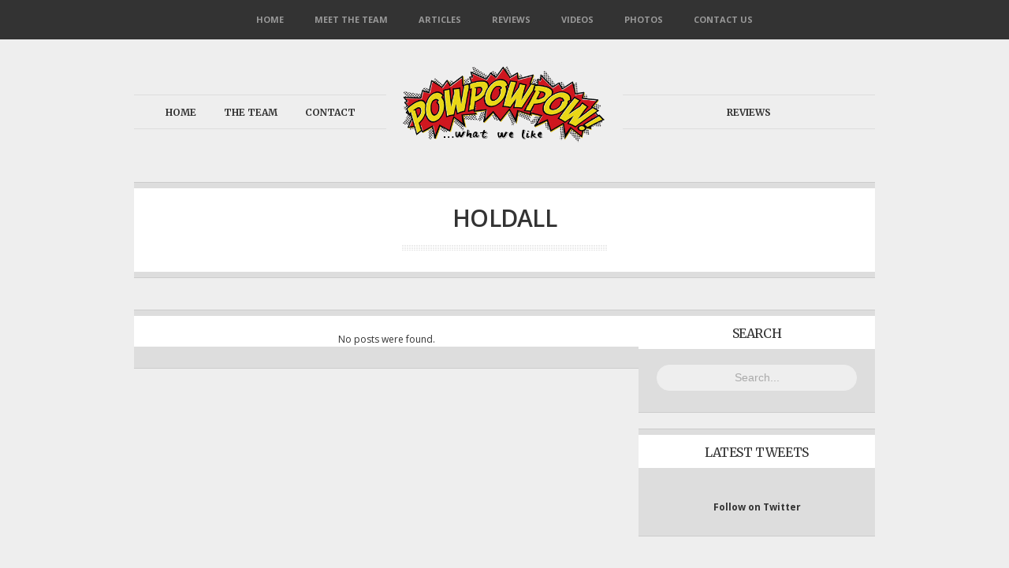

--- FILE ---
content_type: text/html; charset=UTF-8
request_url: https://www.powpowpow.org/tag/holdall/
body_size: 44508
content:
<!DOCTYPE html>
<!--[if lt IE 7]><html lang="en-GB" class="ie6 ie67"><![endif]-->
<!--[if IE 7]><html lang="en-GB" class="ie7 ie67"><![endif]-->
<!--[if IE 8]><html lang="en-GB" class="ie8"><![endif]-->
<!--[if gt IE 8]><!--><html lang="en-GB"><!--<![endif]-->
<head>

	<meta charset="UTF-8">
	<meta name="viewport" content="width=device-width, initial-scale=1.0">
	<!--[if lt IE 9]>
	<script src="http://css3-mediaqueries-js.googlecode.com/svn/trunk/css3-mediaqueries.js"></script>
	<![endif]-->

	<title>holdall | powpowpow</title>

	
	<link rel="profile" href="http://gmpg.org/xfn/11" />

	
	<link rel="pingback" href="https://www.powpowpow.org/xmlrpc.php" />

	<link rel="stylesheet" href="https://www.powpowpow.org/wp-content/themes/adapt/style.css?1656417045">

	
	<meta name='robots' content='max-image-preview:large' />
<link rel='dns-prefetch' href='//secure.gravatar.com' />
<link rel='dns-prefetch' href='//stats.wp.com' />
<link rel='dns-prefetch' href='//widgets.wp.com' />
<link rel='dns-prefetch' href='//s0.wp.com' />
<link rel='dns-prefetch' href='//0.gravatar.com' />
<link rel='dns-prefetch' href='//1.gravatar.com' />
<link rel='dns-prefetch' href='//2.gravatar.com' />
<link rel='dns-prefetch' href='//jetpack.wordpress.com' />
<link rel='dns-prefetch' href='//public-api.wordpress.com' />
<link rel="alternate" type="application/rss+xml" title="powpowpow &raquo; Feed" href="https://www.powpowpow.org/feed/" />
<link rel="alternate" type="application/rss+xml" title="powpowpow &raquo; Comments Feed" href="https://www.powpowpow.org/comments/feed/" />
<link rel="alternate" type="application/rss+xml" title="powpowpow &raquo; holdall Tag Feed" href="https://www.powpowpow.org/tag/holdall/feed/" />
<style id='wp-img-auto-sizes-contain-inline-css' type='text/css'>
img:is([sizes=auto i],[sizes^="auto," i]){contain-intrinsic-size:3000px 1500px}
/*# sourceURL=wp-img-auto-sizes-contain-inline-css */
</style>
<style id='wp-emoji-styles-inline-css' type='text/css'>

	img.wp-smiley, img.emoji {
		display: inline !important;
		border: none !important;
		box-shadow: none !important;
		height: 1em !important;
		width: 1em !important;
		margin: 0 0.07em !important;
		vertical-align: -0.1em !important;
		background: none !important;
		padding: 0 !important;
	}
/*# sourceURL=wp-emoji-styles-inline-css */
</style>
<style id='wp-block-library-inline-css' type='text/css'>
:root{
  --wp-block-synced-color:#7a00df;
  --wp-block-synced-color--rgb:122, 0, 223;
  --wp-bound-block-color:var(--wp-block-synced-color);
  --wp-editor-canvas-background:#ddd;
  --wp-admin-theme-color:#007cba;
  --wp-admin-theme-color--rgb:0, 124, 186;
  --wp-admin-theme-color-darker-10:#006ba1;
  --wp-admin-theme-color-darker-10--rgb:0, 107, 160.5;
  --wp-admin-theme-color-darker-20:#005a87;
  --wp-admin-theme-color-darker-20--rgb:0, 90, 135;
  --wp-admin-border-width-focus:2px;
}
@media (min-resolution:192dpi){
  :root{
    --wp-admin-border-width-focus:1.5px;
  }
}
.wp-element-button{
  cursor:pointer;
}

:root .has-very-light-gray-background-color{
  background-color:#eee;
}
:root .has-very-dark-gray-background-color{
  background-color:#313131;
}
:root .has-very-light-gray-color{
  color:#eee;
}
:root .has-very-dark-gray-color{
  color:#313131;
}
:root .has-vivid-green-cyan-to-vivid-cyan-blue-gradient-background{
  background:linear-gradient(135deg, #00d084, #0693e3);
}
:root .has-purple-crush-gradient-background{
  background:linear-gradient(135deg, #34e2e4, #4721fb 50%, #ab1dfe);
}
:root .has-hazy-dawn-gradient-background{
  background:linear-gradient(135deg, #faaca8, #dad0ec);
}
:root .has-subdued-olive-gradient-background{
  background:linear-gradient(135deg, #fafae1, #67a671);
}
:root .has-atomic-cream-gradient-background{
  background:linear-gradient(135deg, #fdd79a, #004a59);
}
:root .has-nightshade-gradient-background{
  background:linear-gradient(135deg, #330968, #31cdcf);
}
:root .has-midnight-gradient-background{
  background:linear-gradient(135deg, #020381, #2874fc);
}
:root{
  --wp--preset--font-size--normal:16px;
  --wp--preset--font-size--huge:42px;
}

.has-regular-font-size{
  font-size:1em;
}

.has-larger-font-size{
  font-size:2.625em;
}

.has-normal-font-size{
  font-size:var(--wp--preset--font-size--normal);
}

.has-huge-font-size{
  font-size:var(--wp--preset--font-size--huge);
}

.has-text-align-center{
  text-align:center;
}

.has-text-align-left{
  text-align:left;
}

.has-text-align-right{
  text-align:right;
}

.has-fit-text{
  white-space:nowrap !important;
}

#end-resizable-editor-section{
  display:none;
}

.aligncenter{
  clear:both;
}

.items-justified-left{
  justify-content:flex-start;
}

.items-justified-center{
  justify-content:center;
}

.items-justified-right{
  justify-content:flex-end;
}

.items-justified-space-between{
  justify-content:space-between;
}

.screen-reader-text{
  border:0;
  clip-path:inset(50%);
  height:1px;
  margin:-1px;
  overflow:hidden;
  padding:0;
  position:absolute;
  width:1px;
  word-wrap:normal !important;
}

.screen-reader-text:focus{
  background-color:#ddd;
  clip-path:none;
  color:#444;
  display:block;
  font-size:1em;
  height:auto;
  left:5px;
  line-height:normal;
  padding:15px 23px 14px;
  text-decoration:none;
  top:5px;
  width:auto;
  z-index:100000;
}
html :where(.has-border-color){
  border-style:solid;
}

html :where([style*=border-top-color]){
  border-top-style:solid;
}

html :where([style*=border-right-color]){
  border-right-style:solid;
}

html :where([style*=border-bottom-color]){
  border-bottom-style:solid;
}

html :where([style*=border-left-color]){
  border-left-style:solid;
}

html :where([style*=border-width]){
  border-style:solid;
}

html :where([style*=border-top-width]){
  border-top-style:solid;
}

html :where([style*=border-right-width]){
  border-right-style:solid;
}

html :where([style*=border-bottom-width]){
  border-bottom-style:solid;
}

html :where([style*=border-left-width]){
  border-left-style:solid;
}
html :where(img[class*=wp-image-]){
  height:auto;
  max-width:100%;
}
:where(figure){
  margin:0 0 1em;
}

html :where(.is-position-sticky){
  --wp-admin--admin-bar--position-offset:var(--wp-admin--admin-bar--height, 0px);
}

@media screen and (max-width:600px){
  html :where(.is-position-sticky){
    --wp-admin--admin-bar--position-offset:0px;
  }
}

/*# sourceURL=wp-block-library-inline-css */
</style><style id='global-styles-inline-css' type='text/css'>
:root{--wp--preset--aspect-ratio--square: 1;--wp--preset--aspect-ratio--4-3: 4/3;--wp--preset--aspect-ratio--3-4: 3/4;--wp--preset--aspect-ratio--3-2: 3/2;--wp--preset--aspect-ratio--2-3: 2/3;--wp--preset--aspect-ratio--16-9: 16/9;--wp--preset--aspect-ratio--9-16: 9/16;--wp--preset--color--black: #000000;--wp--preset--color--cyan-bluish-gray: #abb8c3;--wp--preset--color--white: #ffffff;--wp--preset--color--pale-pink: #f78da7;--wp--preset--color--vivid-red: #cf2e2e;--wp--preset--color--luminous-vivid-orange: #ff6900;--wp--preset--color--luminous-vivid-amber: #fcb900;--wp--preset--color--light-green-cyan: #7bdcb5;--wp--preset--color--vivid-green-cyan: #00d084;--wp--preset--color--pale-cyan-blue: #8ed1fc;--wp--preset--color--vivid-cyan-blue: #0693e3;--wp--preset--color--vivid-purple: #9b51e0;--wp--preset--gradient--vivid-cyan-blue-to-vivid-purple: linear-gradient(135deg,rgb(6,147,227) 0%,rgb(155,81,224) 100%);--wp--preset--gradient--light-green-cyan-to-vivid-green-cyan: linear-gradient(135deg,rgb(122,220,180) 0%,rgb(0,208,130) 100%);--wp--preset--gradient--luminous-vivid-amber-to-luminous-vivid-orange: linear-gradient(135deg,rgb(252,185,0) 0%,rgb(255,105,0) 100%);--wp--preset--gradient--luminous-vivid-orange-to-vivid-red: linear-gradient(135deg,rgb(255,105,0) 0%,rgb(207,46,46) 100%);--wp--preset--gradient--very-light-gray-to-cyan-bluish-gray: linear-gradient(135deg,rgb(238,238,238) 0%,rgb(169,184,195) 100%);--wp--preset--gradient--cool-to-warm-spectrum: linear-gradient(135deg,rgb(74,234,220) 0%,rgb(151,120,209) 20%,rgb(207,42,186) 40%,rgb(238,44,130) 60%,rgb(251,105,98) 80%,rgb(254,248,76) 100%);--wp--preset--gradient--blush-light-purple: linear-gradient(135deg,rgb(255,206,236) 0%,rgb(152,150,240) 100%);--wp--preset--gradient--blush-bordeaux: linear-gradient(135deg,rgb(254,205,165) 0%,rgb(254,45,45) 50%,rgb(107,0,62) 100%);--wp--preset--gradient--luminous-dusk: linear-gradient(135deg,rgb(255,203,112) 0%,rgb(199,81,192) 50%,rgb(65,88,208) 100%);--wp--preset--gradient--pale-ocean: linear-gradient(135deg,rgb(255,245,203) 0%,rgb(182,227,212) 50%,rgb(51,167,181) 100%);--wp--preset--gradient--electric-grass: linear-gradient(135deg,rgb(202,248,128) 0%,rgb(113,206,126) 100%);--wp--preset--gradient--midnight: linear-gradient(135deg,rgb(2,3,129) 0%,rgb(40,116,252) 100%);--wp--preset--font-size--small: 13px;--wp--preset--font-size--medium: 20px;--wp--preset--font-size--large: 36px;--wp--preset--font-size--x-large: 42px;--wp--preset--spacing--20: 0.44rem;--wp--preset--spacing--30: 0.67rem;--wp--preset--spacing--40: 1rem;--wp--preset--spacing--50: 1.5rem;--wp--preset--spacing--60: 2.25rem;--wp--preset--spacing--70: 3.38rem;--wp--preset--spacing--80: 5.06rem;--wp--preset--shadow--natural: 6px 6px 9px rgba(0, 0, 0, 0.2);--wp--preset--shadow--deep: 12px 12px 50px rgba(0, 0, 0, 0.4);--wp--preset--shadow--sharp: 6px 6px 0px rgba(0, 0, 0, 0.2);--wp--preset--shadow--outlined: 6px 6px 0px -3px rgb(255, 255, 255), 6px 6px rgb(0, 0, 0);--wp--preset--shadow--crisp: 6px 6px 0px rgb(0, 0, 0);}:where(.is-layout-flex){gap: 0.5em;}:where(.is-layout-grid){gap: 0.5em;}body .is-layout-flex{display: flex;}.is-layout-flex{flex-wrap: wrap;align-items: center;}.is-layout-flex > :is(*, div){margin: 0;}body .is-layout-grid{display: grid;}.is-layout-grid > :is(*, div){margin: 0;}:where(.wp-block-columns.is-layout-flex){gap: 2em;}:where(.wp-block-columns.is-layout-grid){gap: 2em;}:where(.wp-block-post-template.is-layout-flex){gap: 1.25em;}:where(.wp-block-post-template.is-layout-grid){gap: 1.25em;}.has-black-color{color: var(--wp--preset--color--black) !important;}.has-cyan-bluish-gray-color{color: var(--wp--preset--color--cyan-bluish-gray) !important;}.has-white-color{color: var(--wp--preset--color--white) !important;}.has-pale-pink-color{color: var(--wp--preset--color--pale-pink) !important;}.has-vivid-red-color{color: var(--wp--preset--color--vivid-red) !important;}.has-luminous-vivid-orange-color{color: var(--wp--preset--color--luminous-vivid-orange) !important;}.has-luminous-vivid-amber-color{color: var(--wp--preset--color--luminous-vivid-amber) !important;}.has-light-green-cyan-color{color: var(--wp--preset--color--light-green-cyan) !important;}.has-vivid-green-cyan-color{color: var(--wp--preset--color--vivid-green-cyan) !important;}.has-pale-cyan-blue-color{color: var(--wp--preset--color--pale-cyan-blue) !important;}.has-vivid-cyan-blue-color{color: var(--wp--preset--color--vivid-cyan-blue) !important;}.has-vivid-purple-color{color: var(--wp--preset--color--vivid-purple) !important;}.has-black-background-color{background-color: var(--wp--preset--color--black) !important;}.has-cyan-bluish-gray-background-color{background-color: var(--wp--preset--color--cyan-bluish-gray) !important;}.has-white-background-color{background-color: var(--wp--preset--color--white) !important;}.has-pale-pink-background-color{background-color: var(--wp--preset--color--pale-pink) !important;}.has-vivid-red-background-color{background-color: var(--wp--preset--color--vivid-red) !important;}.has-luminous-vivid-orange-background-color{background-color: var(--wp--preset--color--luminous-vivid-orange) !important;}.has-luminous-vivid-amber-background-color{background-color: var(--wp--preset--color--luminous-vivid-amber) !important;}.has-light-green-cyan-background-color{background-color: var(--wp--preset--color--light-green-cyan) !important;}.has-vivid-green-cyan-background-color{background-color: var(--wp--preset--color--vivid-green-cyan) !important;}.has-pale-cyan-blue-background-color{background-color: var(--wp--preset--color--pale-cyan-blue) !important;}.has-vivid-cyan-blue-background-color{background-color: var(--wp--preset--color--vivid-cyan-blue) !important;}.has-vivid-purple-background-color{background-color: var(--wp--preset--color--vivid-purple) !important;}.has-black-border-color{border-color: var(--wp--preset--color--black) !important;}.has-cyan-bluish-gray-border-color{border-color: var(--wp--preset--color--cyan-bluish-gray) !important;}.has-white-border-color{border-color: var(--wp--preset--color--white) !important;}.has-pale-pink-border-color{border-color: var(--wp--preset--color--pale-pink) !important;}.has-vivid-red-border-color{border-color: var(--wp--preset--color--vivid-red) !important;}.has-luminous-vivid-orange-border-color{border-color: var(--wp--preset--color--luminous-vivid-orange) !important;}.has-luminous-vivid-amber-border-color{border-color: var(--wp--preset--color--luminous-vivid-amber) !important;}.has-light-green-cyan-border-color{border-color: var(--wp--preset--color--light-green-cyan) !important;}.has-vivid-green-cyan-border-color{border-color: var(--wp--preset--color--vivid-green-cyan) !important;}.has-pale-cyan-blue-border-color{border-color: var(--wp--preset--color--pale-cyan-blue) !important;}.has-vivid-cyan-blue-border-color{border-color: var(--wp--preset--color--vivid-cyan-blue) !important;}.has-vivid-purple-border-color{border-color: var(--wp--preset--color--vivid-purple) !important;}.has-vivid-cyan-blue-to-vivid-purple-gradient-background{background: var(--wp--preset--gradient--vivid-cyan-blue-to-vivid-purple) !important;}.has-light-green-cyan-to-vivid-green-cyan-gradient-background{background: var(--wp--preset--gradient--light-green-cyan-to-vivid-green-cyan) !important;}.has-luminous-vivid-amber-to-luminous-vivid-orange-gradient-background{background: var(--wp--preset--gradient--luminous-vivid-amber-to-luminous-vivid-orange) !important;}.has-luminous-vivid-orange-to-vivid-red-gradient-background{background: var(--wp--preset--gradient--luminous-vivid-orange-to-vivid-red) !important;}.has-very-light-gray-to-cyan-bluish-gray-gradient-background{background: var(--wp--preset--gradient--very-light-gray-to-cyan-bluish-gray) !important;}.has-cool-to-warm-spectrum-gradient-background{background: var(--wp--preset--gradient--cool-to-warm-spectrum) !important;}.has-blush-light-purple-gradient-background{background: var(--wp--preset--gradient--blush-light-purple) !important;}.has-blush-bordeaux-gradient-background{background: var(--wp--preset--gradient--blush-bordeaux) !important;}.has-luminous-dusk-gradient-background{background: var(--wp--preset--gradient--luminous-dusk) !important;}.has-pale-ocean-gradient-background{background: var(--wp--preset--gradient--pale-ocean) !important;}.has-electric-grass-gradient-background{background: var(--wp--preset--gradient--electric-grass) !important;}.has-midnight-gradient-background{background: var(--wp--preset--gradient--midnight) !important;}.has-small-font-size{font-size: var(--wp--preset--font-size--small) !important;}.has-medium-font-size{font-size: var(--wp--preset--font-size--medium) !important;}.has-large-font-size{font-size: var(--wp--preset--font-size--large) !important;}.has-x-large-font-size{font-size: var(--wp--preset--font-size--x-large) !important;}
/*# sourceURL=global-styles-inline-css */
</style>
<style id='core-block-supports-inline-css' type='text/css'>
/**
 * Core styles: block-supports
 */

/*# sourceURL=core-block-supports-inline-css */
</style>

<style id='classic-theme-styles-inline-css' type='text/css'>
/**
 * These rules are needed for backwards compatibility.
 * They should match the button element rules in the base theme.json file.
 */
.wp-block-button__link {
	color: #ffffff;
	background-color: #32373c;
	border-radius: 9999px; /* 100% causes an oval, but any explicit but really high value retains the pill shape. */

	/* This needs a low specificity so it won't override the rules from the button element if defined in theme.json. */
	box-shadow: none;
	text-decoration: none;

	/* The extra 2px are added to size solids the same as the outline versions.*/
	padding: calc(0.667em + 2px) calc(1.333em + 2px);

	font-size: 1.125em;
}

.wp-block-file__button {
	background: #32373c;
	color: #ffffff;
	text-decoration: none;
}

/*# sourceURL=/wp-includes/css/classic-themes.css */
</style>
<link rel='stylesheet' id='jetpack_likes-css' href='https://www.powpowpow.org/wp-content/plugins/jetpack/modules/likes/style.css?ver=15.3.1' type='text/css' media='all' />
<link rel='stylesheet' id='colorbox-css' href='https://www.powpowpow.org/wp-content/themes/adapt/js/colorbox/colorbox.css?ver=023d0c8e442836e9496af030febc2553' type='text/css' media='all' />
<link rel='stylesheet' id='dt-mobile-css' href='https://www.powpowpow.org/wp-content/themes/adapt/mobile.css?ver=023d0c8e442836e9496af030febc2553' type='text/css' media='all' />
<script type="text/javascript" src="https://www.powpowpow.org/wp-includes/js/jquery/jquery.js?ver=3.7.1" id="jquery-core-js"></script>
<script type="text/javascript" src="https://www.powpowpow.org/wp-includes/js/jquery/jquery-migrate.js?ver=3.4.1" id="jquery-migrate-js"></script>
<script type="text/javascript" src="https://www.powpowpow.org/wp-content/themes/adapt/engine/js/jquery.easing.1.3.min.js?ver=023d0c8e442836e9496af030febc2553" id="easing-js"></script>
<script type="text/javascript" src="https://www.powpowpow.org/wp-content/themes/adapt/engine/js/superfish.js?ver=023d0c8e442836e9496af030febc2553" id="superfish-js"></script>
<script type="text/javascript" src="https://www.powpowpow.org/wp-content/themes/adapt/engine/js/tabs.js?ver=023d0c8e442836e9496af030febc2553" id="tabs-js"></script>
<script type="text/javascript" src="https://www.powpowpow.org/wp-content/themes/adapt/js/jquery.isotope.min.js?ver=023d0c8e442836e9496af030febc2553" id="isotope-js"></script>
<script type="text/javascript" src="https://www.powpowpow.org/wp-content/themes/adapt/js/slides.min.jquery.js?ver=023d0c8e442836e9496af030febc2553" id="slidesjs-js"></script>
<script type="text/javascript" src="https://www.powpowpow.org/wp-content/themes/adapt/js/jquery.colorbox.js?ver=023d0c8e442836e9496af030febc2553" id="colorbox-js"></script>
<script type="text/javascript" src="https://www.powpowpow.org/wp-content/themes/adapt/js/jquery.fitvids.js?ver=023d0c8e442836e9496af030febc2553" id="fitvids-js"></script>
<script type="text/javascript" src="https://www.powpowpow.org/wp-content/themes/adapt/js/jquery.imagesloaded.js?ver=023d0c8e442836e9496af030febc2553" id="imagesLoaded-js"></script>
<link rel="https://api.w.org/" href="https://www.powpowpow.org/wp-json/" /><link rel="alternate" title="JSON" type="application/json" href="https://www.powpowpow.org/wp-json/wp/v2/tags/94" /><link rel="EditURI" type="application/rsd+xml" title="RSD" href="https://www.powpowpow.org/xmlrpc.php?rsd" />
	<style>img#wpstats{display:none}</style>
		
	<style type="text/css">

		a,
		a:hover,
		#site-title a:hover,
		#secondary-menu ul li.current-menu-item ul a:hover,
		#secondary-menu ul ul a:hover,
		.commentlist .comment-meta a:hover,
		#comments label span,
		.item .post-title a:hover,
		#sidebar a:hover,
		#sidebar .DT_Twitter a:hover,
		#secondary-menu ul li.current-menu-item a,
		#secondary-menu ul li.current-menu-item a:hover { color: #aa0d08; }

		#filter li.active,
		#comments #submit,
		.featured .featured-details a.read-more,
		.featured .camera_prev:hover,
		.featured .camera_next:hover,
		.featured .camera_commands:hover,
		#slide-controls a:hover,
		#load-more:hover,
		.widget .tagcloud a:hover,
		.DT_Flickr .flickr_badge_image img:hover { background-color: #aa0d08; }

	</style>

	
<!-- Jetpack Open Graph Tags -->
<meta property="og:type" content="website" />
<meta property="og:title" content="holdall &#8211; powpowpow" />
<meta property="og:url" content="https://www.powpowpow.org/tag/holdall/" />
<meta property="og:site_name" content="powpowpow" />
<meta property="og:image" content="https://s0.wp.com/i/blank.jpg" />
<meta property="og:image:width" content="200" />
<meta property="og:image:height" content="200" />
<meta property="og:image:alt" content="" />
<meta property="og:locale" content="en_GB" />

<!-- End Jetpack Open Graph Tags -->

	<!--[if lt IE 9]>
		<script src="https://www.powpowpow.org/wp-content/themes/adapt/engine/js/selectivizr.js"></script>
	<![endif]-->

</head>

<body class="archive tag tag-holdall tag-94 wp-theme-adapt sidebar-on">

<!-- BEGIN #wrapper-->
<div id="wrapper">

	<!-- BEGIN #page-->
    <div id="page">

		<!-- BEGIN #mobile-menu -->
		<div id="mobile-menu">
					</div>
		<!-- END #mobile-menu -->

		<!-- #secondary-menu -->
		<div id="secondary-menu">

			<!-- .centered-menu -->
			<div class="centered-menu">
				<div class="menu-pow-menu-container"><ul id="menu-pow-menu" class="menu"><li id="menu-item-86" class="menu-item menu-item-type-custom menu-item-object-custom menu-item-86"><a href="/">Home</a></li>
<li id="menu-item-14" class="menu-item menu-item-type-post_type menu-item-object-page menu-item-14"><a href="https://www.powpowpow.org/who/">Meet the Team</a></li>
<li id="menu-item-637" class="menu-item menu-item-type-post_type menu-item-object-page menu-item-has-children menu-item-637"><a href="https://www.powpowpow.org/articles/">Articles</a>
<ul class="sub-menu">
	<li id="menu-item-638" class="menu-item menu-item-type-taxonomy menu-item-object-category menu-item-638"><a href="https://www.powpowpow.org/category/avalanche-reports/">Avalanche reports</a></li>
	<li id="menu-item-639" class="menu-item menu-item-type-taxonomy menu-item-object-category menu-item-639"><a href="https://www.powpowpow.org/category/clothing/">Clothing</a></li>
	<li id="menu-item-644" class="menu-item menu-item-type-taxonomy menu-item-object-category menu-item-644"><a href="https://www.powpowpow.org/category/competition/">Competition</a></li>
	<li id="menu-item-645" class="menu-item menu-item-type-taxonomy menu-item-object-category menu-item-645"><a href="https://www.powpowpow.org/category/education/">Education</a></li>
	<li id="menu-item-646" class="menu-item menu-item-type-taxonomy menu-item-object-category menu-item-646"><a href="https://www.powpowpow.org/category/equipment/">Equipment</a></li>
	<li id="menu-item-662" class="menu-item menu-item-type-taxonomy menu-item-object-category menu-item-662"><a href="https://www.powpowpow.org/category/events/">Events</a></li>
	<li id="menu-item-664" class="menu-item menu-item-type-taxonomy menu-item-object-category menu-item-664"><a href="https://www.powpowpow.org/category/injury/">Injury</a></li>
	<li id="menu-item-665" class="menu-item menu-item-type-taxonomy menu-item-object-category menu-item-665"><a href="https://www.powpowpow.org/category/news/">News</a></li>
	<li id="menu-item-666" class="menu-item menu-item-type-taxonomy menu-item-object-category menu-item-666"><a href="https://www.powpowpow.org/category/opinion/">Opinion</a></li>
	<li id="menu-item-667" class="menu-item menu-item-type-taxonomy menu-item-object-category menu-item-667"><a href="https://www.powpowpow.org/category/resorts-2/">Resorts</a></li>
	<li id="menu-item-675" class="menu-item menu-item-type-taxonomy menu-item-object-category menu-item-675"><a href="https://www.powpowpow.org/category/travel/">Travel</a></li>
	<li id="menu-item-677" class="menu-item menu-item-type-taxonomy menu-item-object-category menu-item-677"><a href="https://www.powpowpow.org/category/video-and-film/">Video and Film</a></li>
</ul>
</li>
<li id="menu-item-122" class="menu-item menu-item-type-post_type menu-item-object-page menu-item-122"><a href="https://www.powpowpow.org/reviews-3/">Reviews</a></li>
<li id="menu-item-76" class="menu-item menu-item-type-custom menu-item-object-custom menu-item-76"><a href="/videos/">Videos</a></li>
<li id="menu-item-574" class="menu-item menu-item-type-post_type menu-item-object-page menu-item-574"><a href="https://www.powpowpow.org/photos/">Photos</a></li>
<li id="menu-item-92" class="menu-item menu-item-type-post_type menu-item-object-page menu-item-92"><a href="https://www.powpowpow.org/contact-us-2/">Contact Us</a></li>
</ul></div>			</div>
			<!-- /.centered-menu -->

		</div>
		<!-- /#secondary-menu -->

		<!-- BEGIN #header-->
		<div id="header">

			<!-- #header-inner -->
			<div id="header-inner" class="clearfix">

				
				<div id="logo">

			    
					
						<div id="site-title"><span><a href="https://www.powpowpow.org/" title="powpowpow - love snow, live snow" rel="home"><img class="logo" alt="powpowpow" src="http://www.powpowpow.org/wp-content/uploads/2016/01/powpowpow-logo-big-wlk.png" /></a></span></div>

					
				
				<!-- END #logo -->
				</div>

				<!-- BEGIN #primary-menu -->
				<div id="primary-menu" class="clearfix">

					<!-- .left-menu -->
					<div class="left-menu split-menu">
						<div class="menu-pow-top-left-container"><ul id="menu-pow-top-left" class="menu"><li id="menu-item-2730" class="menu-item menu-item-type-custom menu-item-object-custom menu-item-home menu-item-2730"><a href="http://www.powpowpow.org/">Home</a></li>
<li id="menu-item-2732" class="menu-item menu-item-type-post_type menu-item-object-page menu-item-2732"><a href="https://www.powpowpow.org/who/">The Team</a></li>
<li id="menu-item-2731" class="menu-item menu-item-type-post_type menu-item-object-page menu-item-2731"><a href="https://www.powpowpow.org/contact-us-2/">Contact</a></li>
</ul></div>					</div>
					<!-- /.left-menu -->

					<!-- .right-menu -->
					<div class="right-menu split-menu">
						<div class="menu-pow-top-right-container"><ul id="menu-pow-top-right" class="menu"><li id="menu-item-2735" class="menu-item menu-item-type-post_type menu-item-object-page menu-item-2735"><a href="https://www.powpowpow.org/reviews-3/">Reviews</a></li>
</ul></div>					</div>
					<!-- /.right-menu -->

				<!-- END #primary-menu -->
				</div>

			</div>
			<!-- /#header-inner -->

		<!-- END #header -->
		</div>

		
		<div id="main" class="clearfix">

			<div id="container" class="clearfix">

	<!--BEGIN #content -->
    <div id="content">

    	<!-- BEGIN #archive-title -->
    	<div id="archive-title">

			<div class="inner">

				
		 	  						<h1 id="page-title">holdall</h1>

		 	  	
			</div>

    	</div>
    	<!-- END #archive-title -->

    	<div id="sidebar">
    
        
        
        <div id="global-sidebar" class="widget-area">
    	<div id="dt_search-3" class="widget DT_Search widget-DT_Search"><div class="widget-inside cf"><h3 class="widget-title">Search</h3><form method="get" class="search-form" id="searchform-" action="https://www.powpowpow.org/"><div><input class="field" type="text" name="s" id="s-" value="Search..." onfocus="if(this.value==this.defaultValue)this.value='';" onblur="if(this.value=='')this.value=this.defaultValue;" /> <input class="submit" name="searchsubmit" type="submit" value="Submit" /></div></form><!-- end #searchform-" --></div></div><div id="dt_tweet_widget-2" class="widget DT_Twitter widget-DT_Twitter"><div class="widget-inside cf"><h3 class="widget-title">Latest Tweets</h3>
            <ul class="clearfix"><li></li></ul>
            	            <div class="visit-wrap">
	            	<a target="_blank" href="http://twitter.com/powpowpowdotorg" class="follow-me">Follow on Twitter<span class="right-arrow"></span></a>
	            </div>
			
		</div></div>    </div><!-- #global-sidebar .widget-area -->
    
</div><!-- #sidebar -->
    	<!--BEGIN #masonry -->
		<div id="masonry">
			
	<div class="item none">
		<div class="hentry">
			<p>No posts were found.</p>
		</div>
	</div>


		<!--END #masonry -->
		</div>

		<div id="masonry-new"></div>

		<!--BEGIN .post-navigation -->
		<div class="post-navigation clearfix">
					<!--END .post-navigation -->
		</div>

	</div><!-- #content -->

			<!--END #content -->
			</div>

		<!--END #main -->
		</div>

	<!--END #page -->
    </div>

<!--END #wrapper -->
</div>

<!--BEGIN #bottom -->
<div id="bottom">

	<!--BEGIN #footer -->
	<div id="footer">
		
		<!--BEGIN #footer-widgets -->
		<div id="footer-widgets" class="clearfix">
	
				    	<div id="footer-1" class="widget-area footer-widget">
	    		<div id="dt_search-2" class="widget DT_Search widget-DT_Search"><div class="widget-inside cf"><h3 class="widget-title">Search</h3><form method="get" class="search-form" id="searchform-1" action="https://www.powpowpow.org/"><div><input class="field" type="text" name="s" id="s-1" value="Search..." onfocus="if(this.value==this.defaultValue)this.value='';" onblur="if(this.value=='')this.value=this.defaultValue;" /> <input class="submit" name="searchsubmit" type="submit" value="Submit" /></div></form><!-- end #searchform-1" --></div></div>	    	</div><!-- #footer-1 .widget-area .footer-widget -->
	    		
				
				    	<div id="footer-3" class="widget-area footer-widget">
	    			    	</div><!-- #footer-3 .widget-area .footer-widget -->
	    		
	    </div>
	    <!--BEGIN #footer-widgets -->
	    
	    <!--BEGIN #footer-menu -->
		<div id="footer-menu" class="clearfix">
					<!--END #footer-menu -->
		</div>
		
		<!--BEGIN #credits -->
		<div id="credits">
			<p>Copyright 2026 powpowpow - <a href="http://designerthemes.com/themes/adapt/" title="Adapt Theme by DesignerThemes.com">Adapt Theme</a> by <a href="http://designerthemes.com/" title="Premium WordPress Themes">DesignerThemes.com</a></p>
		<!--END #credits -->
		</div>

	<!--END #footer -->
	</div>

<!--END #bottom -->
</div>

<script> // for contact form
	var ajaxurl='https://www.powpowpow.org/wp-admin/admin-ajax.php';
</script>

<script type="speculationrules">
{"prefetch":[{"source":"document","where":{"and":[{"href_matches":"/*"},{"not":{"href_matches":["/wp-*.php","/wp-admin/*","/wp-content/uploads/*","/wp-content/*","/wp-content/plugins/*","/wp-content/themes/adapt/*","/*\\?(.+)"]}},{"not":{"selector_matches":"a[rel~=\"nofollow\"]"}},{"not":{"selector_matches":".no-prefetch, .no-prefetch a"}}]},"eagerness":"conservative"}]}
</script>
<script type="text/javascript" src="https://www.powpowpow.org/wp-content/themes/adapt/js/jquery.custom.js?ver=1.0" id="dt_custom-js"></script>
<script type="text/javascript" id="jetpack-stats-js-before">
/* <![CDATA[ */
_stq = window._stq || [];
_stq.push([ "view", JSON.parse("{\"v\":\"ext\",\"blog\":\"60201149\",\"post\":\"0\",\"tz\":\"0\",\"srv\":\"www.powpowpow.org\",\"arch_tag\":\"holdall\",\"arch_results\":\"0\",\"j\":\"1:15.3.1\"}") ]);
_stq.push([ "clickTrackerInit", "60201149", "0" ]);
//# sourceURL=jetpack-stats-js-before
/* ]]> */
</script>
<script type="text/javascript" src="https://stats.wp.com/e-202606.js" id="jetpack-stats-js" defer="defer" data-wp-strategy="defer"></script>
<script id="wp-emoji-settings" type="application/json">
{"baseUrl":"https://s.w.org/images/core/emoji/17.0.2/72x72/","ext":".png","svgUrl":"https://s.w.org/images/core/emoji/17.0.2/svg/","svgExt":".svg","source":{"wpemoji":"https://www.powpowpow.org/wp-includes/js/wp-emoji.js?ver=023d0c8e442836e9496af030febc2553","twemoji":"https://www.powpowpow.org/wp-includes/js/twemoji.js?ver=023d0c8e442836e9496af030febc2553"}}
</script>
<script type="module">
/* <![CDATA[ */
/**
 * @output wp-includes/js/wp-emoji-loader.js
 */

/* eslint-env es6 */

// Note: This is loaded as a script module, so there is no need for an IIFE to prevent pollution of the global scope.

/**
 * Emoji Settings as exported in PHP via _print_emoji_detection_script().
 * @typedef WPEmojiSettings
 * @type {object}
 * @property {?object} source
 * @property {?string} source.concatemoji
 * @property {?string} source.twemoji
 * @property {?string} source.wpemoji
 */

const settings = /** @type {WPEmojiSettings} */ (
	JSON.parse( document.getElementById( 'wp-emoji-settings' ).textContent )
);

// For compatibility with other scripts that read from this global, in particular wp-includes/js/wp-emoji.js (source file: js/_enqueues/wp/emoji.js).
window._wpemojiSettings = settings;

/**
 * Support tests.
 * @typedef SupportTests
 * @type {object}
 * @property {?boolean} flag
 * @property {?boolean} emoji
 */

const sessionStorageKey = 'wpEmojiSettingsSupports';
const tests = [ 'flag', 'emoji' ];

/**
 * Checks whether the browser supports offloading to a Worker.
 *
 * @since 6.3.0
 *
 * @private
 *
 * @returns {boolean}
 */
function supportsWorkerOffloading() {
	return (
		typeof Worker !== 'undefined' &&
		typeof OffscreenCanvas !== 'undefined' &&
		typeof URL !== 'undefined' &&
		URL.createObjectURL &&
		typeof Blob !== 'undefined'
	);
}

/**
 * @typedef SessionSupportTests
 * @type {object}
 * @property {number} timestamp
 * @property {SupportTests} supportTests
 */

/**
 * Get support tests from session.
 *
 * @since 6.3.0
 *
 * @private
 *
 * @returns {?SupportTests} Support tests, or null if not set or older than 1 week.
 */
function getSessionSupportTests() {
	try {
		/** @type {SessionSupportTests} */
		const item = JSON.parse(
			sessionStorage.getItem( sessionStorageKey )
		);
		if (
			typeof item === 'object' &&
			typeof item.timestamp === 'number' &&
			new Date().valueOf() < item.timestamp + 604800 && // Note: Number is a week in seconds.
			typeof item.supportTests === 'object'
		) {
			return item.supportTests;
		}
	} catch ( e ) {}
	return null;
}

/**
 * Persist the supports in session storage.
 *
 * @since 6.3.0
 *
 * @private
 *
 * @param {SupportTests} supportTests Support tests.
 */
function setSessionSupportTests( supportTests ) {
	try {
		/** @type {SessionSupportTests} */
		const item = {
			supportTests: supportTests,
			timestamp: new Date().valueOf()
		};

		sessionStorage.setItem(
			sessionStorageKey,
			JSON.stringify( item )
		);
	} catch ( e ) {}
}

/**
 * Checks if two sets of Emoji characters render the same visually.
 *
 * This is used to determine if the browser is rendering an emoji with multiple data points
 * correctly. set1 is the emoji in the correct form, using a zero-width joiner. set2 is the emoji
 * in the incorrect form, using a zero-width space. If the two sets render the same, then the browser
 * does not support the emoji correctly.
 *
 * This function may be serialized to run in a Worker. Therefore, it cannot refer to variables from the containing
 * scope. Everything must be passed by parameters.
 *
 * @since 4.9.0
 *
 * @private
 *
 * @param {CanvasRenderingContext2D} context 2D Context.
 * @param {string} set1 Set of Emoji to test.
 * @param {string} set2 Set of Emoji to test.
 *
 * @return {boolean} True if the two sets render the same.
 */
function emojiSetsRenderIdentically( context, set1, set2 ) {
	// Cleanup from previous test.
	context.clearRect( 0, 0, context.canvas.width, context.canvas.height );
	context.fillText( set1, 0, 0 );
	const rendered1 = new Uint32Array(
		context.getImageData(
			0,
			0,
			context.canvas.width,
			context.canvas.height
		).data
	);

	// Cleanup from previous test.
	context.clearRect( 0, 0, context.canvas.width, context.canvas.height );
	context.fillText( set2, 0, 0 );
	const rendered2 = new Uint32Array(
		context.getImageData(
			0,
			0,
			context.canvas.width,
			context.canvas.height
		).data
	);

	return rendered1.every( ( rendered2Data, index ) => {
		return rendered2Data === rendered2[ index ];
	} );
}

/**
 * Checks if the center point of a single emoji is empty.
 *
 * This is used to determine if the browser is rendering an emoji with a single data point
 * correctly. The center point of an incorrectly rendered emoji will be empty. A correctly
 * rendered emoji will have a non-zero value at the center point.
 *
 * This function may be serialized to run in a Worker. Therefore, it cannot refer to variables from the containing
 * scope. Everything must be passed by parameters.
 *
 * @since 6.8.2
 *
 * @private
 *
 * @param {CanvasRenderingContext2D} context 2D Context.
 * @param {string} emoji Emoji to test.
 *
 * @return {boolean} True if the center point is empty.
 */
function emojiRendersEmptyCenterPoint( context, emoji ) {
	// Cleanup from previous test.
	context.clearRect( 0, 0, context.canvas.width, context.canvas.height );
	context.fillText( emoji, 0, 0 );

	// Test if the center point (16, 16) is empty (0,0,0,0).
	const centerPoint = context.getImageData(16, 16, 1, 1);
	for ( let i = 0; i < centerPoint.data.length; i++ ) {
		if ( centerPoint.data[ i ] !== 0 ) {
			// Stop checking the moment it's known not to be empty.
			return false;
		}
	}

	return true;
}

/**
 * Determines if the browser properly renders Emoji that Twemoji can supplement.
 *
 * This function may be serialized to run in a Worker. Therefore, it cannot refer to variables from the containing
 * scope. Everything must be passed by parameters.
 *
 * @since 4.2.0
 *
 * @private
 *
 * @param {CanvasRenderingContext2D} context 2D Context.
 * @param {string} type Whether to test for support of "flag" or "emoji".
 * @param {Function} emojiSetsRenderIdentically Reference to emojiSetsRenderIdentically function, needed due to minification.
 * @param {Function} emojiRendersEmptyCenterPoint Reference to emojiRendersEmptyCenterPoint function, needed due to minification.
 *
 * @return {boolean} True if the browser can render emoji, false if it cannot.
 */
function browserSupportsEmoji( context, type, emojiSetsRenderIdentically, emojiRendersEmptyCenterPoint ) {
	let isIdentical;

	switch ( type ) {
		case 'flag':
			/*
			 * Test for Transgender flag compatibility. Added in Unicode 13.
			 *
			 * To test for support, we try to render it, and compare the rendering to how it would look if
			 * the browser doesn't render it correctly (white flag emoji + transgender symbol).
			 */
			isIdentical = emojiSetsRenderIdentically(
				context,
				'\uD83C\uDFF3\uFE0F\u200D\u26A7\uFE0F', // as a zero-width joiner sequence
				'\uD83C\uDFF3\uFE0F\u200B\u26A7\uFE0F' // separated by a zero-width space
			);

			if ( isIdentical ) {
				return false;
			}

			/*
			 * Test for Sark flag compatibility. This is the least supported of the letter locale flags,
			 * so gives us an easy test for full support.
			 *
			 * To test for support, we try to render it, and compare the rendering to how it would look if
			 * the browser doesn't render it correctly ([C] + [Q]).
			 */
			isIdentical = emojiSetsRenderIdentically(
				context,
				'\uD83C\uDDE8\uD83C\uDDF6', // as the sequence of two code points
				'\uD83C\uDDE8\u200B\uD83C\uDDF6' // as the two code points separated by a zero-width space
			);

			if ( isIdentical ) {
				return false;
			}

			/*
			 * Test for English flag compatibility. England is a country in the United Kingdom, it
			 * does not have a two letter locale code but rather a five letter sub-division code.
			 *
			 * To test for support, we try to render it, and compare the rendering to how it would look if
			 * the browser doesn't render it correctly (black flag emoji + [G] + [B] + [E] + [N] + [G]).
			 */
			isIdentical = emojiSetsRenderIdentically(
				context,
				// as the flag sequence
				'\uD83C\uDFF4\uDB40\uDC67\uDB40\uDC62\uDB40\uDC65\uDB40\uDC6E\uDB40\uDC67\uDB40\uDC7F',
				// with each code point separated by a zero-width space
				'\uD83C\uDFF4\u200B\uDB40\uDC67\u200B\uDB40\uDC62\u200B\uDB40\uDC65\u200B\uDB40\uDC6E\u200B\uDB40\uDC67\u200B\uDB40\uDC7F'
			);

			return ! isIdentical;
		case 'emoji':
			/*
			 * Is there a large, hairy, humanoid mythical creature living in the browser?
			 *
			 * To test for Emoji 17.0 support, try to render a new emoji: Hairy Creature.
			 *
			 * The hairy creature emoji is a single code point emoji. Testing for browser
			 * support required testing the center point of the emoji to see if it is empty.
			 *
			 * 0xD83E 0x1FAC8 (\uD83E\u1FAC8) == 🫈 Hairy creature.
			 *
			 * When updating this test, please ensure that the emoji is either a single code point
			 * or switch to using the emojiSetsRenderIdentically function and testing with a zero-width
			 * joiner vs a zero-width space.
			 */
			const notSupported = emojiRendersEmptyCenterPoint( context, '\uD83E\u1FAC8' );
			return ! notSupported;
	}

	return false;
}

/**
 * Checks emoji support tests.
 *
 * This function may be serialized to run in a Worker. Therefore, it cannot refer to variables from the containing
 * scope. Everything must be passed by parameters.
 *
 * @since 6.3.0
 *
 * @private
 *
 * @param {string[]} tests Tests.
 * @param {Function} browserSupportsEmoji Reference to browserSupportsEmoji function, needed due to minification.
 * @param {Function} emojiSetsRenderIdentically Reference to emojiSetsRenderIdentically function, needed due to minification.
 * @param {Function} emojiRendersEmptyCenterPoint Reference to emojiRendersEmptyCenterPoint function, needed due to minification.
 *
 * @return {SupportTests} Support tests.
 */
function testEmojiSupports( tests, browserSupportsEmoji, emojiSetsRenderIdentically, emojiRendersEmptyCenterPoint ) {
	let canvas;
	if (
		typeof WorkerGlobalScope !== 'undefined' &&
		self instanceof WorkerGlobalScope
	) {
		canvas = new OffscreenCanvas( 300, 150 ); // Dimensions are default for HTMLCanvasElement.
	} else {
		canvas = document.createElement( 'canvas' );
	}

	const context = canvas.getContext( '2d', { willReadFrequently: true } );

	/*
	 * Chrome on OS X added native emoji rendering in M41. Unfortunately,
	 * it doesn't work when the font is bolder than 500 weight. So, we
	 * check for bold rendering support to avoid invisible emoji in Chrome.
	 */
	context.textBaseline = 'top';
	context.font = '600 32px Arial';

	const supports = {};
	tests.forEach( ( test ) => {
		supports[ test ] = browserSupportsEmoji( context, test, emojiSetsRenderIdentically, emojiRendersEmptyCenterPoint );
	} );
	return supports;
}

/**
 * Adds a script to the head of the document.
 *
 * @ignore
 *
 * @since 4.2.0
 *
 * @param {string} src The url where the script is located.
 *
 * @return {void}
 */
function addScript( src ) {
	const script = document.createElement( 'script' );
	script.src = src;
	script.defer = true;
	document.head.appendChild( script );
}

settings.supports = {
	everything: true,
	everythingExceptFlag: true
};

// Obtain the emoji support from the browser, asynchronously when possible.
new Promise( ( resolve ) => {
	let supportTests = getSessionSupportTests();
	if ( supportTests ) {
		resolve( supportTests );
		return;
	}

	if ( supportsWorkerOffloading() ) {
		try {
			// Note that the functions are being passed as arguments due to minification.
			const workerScript =
				'postMessage(' +
				testEmojiSupports.toString() +
				'(' +
				[
					JSON.stringify( tests ),
					browserSupportsEmoji.toString(),
					emojiSetsRenderIdentically.toString(),
					emojiRendersEmptyCenterPoint.toString()
				].join( ',' ) +
				'));';
			const blob = new Blob( [ workerScript ], {
				type: 'text/javascript'
			} );
			const worker = new Worker( URL.createObjectURL( blob ), { name: 'wpTestEmojiSupports' } );
			worker.onmessage = ( event ) => {
				supportTests = event.data;
				setSessionSupportTests( supportTests );
				worker.terminate();
				resolve( supportTests );
			};
			return;
		} catch ( e ) {}
	}

	supportTests = testEmojiSupports( tests, browserSupportsEmoji, emojiSetsRenderIdentically, emojiRendersEmptyCenterPoint );
	setSessionSupportTests( supportTests );
	resolve( supportTests );
} )
	// Once the browser emoji support has been obtained from the session, finalize the settings.
	.then( ( supportTests ) => {
		/*
		 * Tests the browser support for flag emojis and other emojis, and adjusts the
		 * support settings accordingly.
		 */
		for ( const test in supportTests ) {
			settings.supports[ test ] = supportTests[ test ];

			settings.supports.everything =
				settings.supports.everything && settings.supports[ test ];

			if ( 'flag' !== test ) {
				settings.supports.everythingExceptFlag =
					settings.supports.everythingExceptFlag &&
					settings.supports[ test ];
			}
		}

		settings.supports.everythingExceptFlag =
			settings.supports.everythingExceptFlag &&
			! settings.supports.flag;

		// When the browser can not render everything we need to load a polyfill.
		if ( ! settings.supports.everything ) {
			const src = settings.source || {};

			if ( src.concatemoji ) {
				addScript( src.concatemoji );
			} else if ( src.wpemoji && src.twemoji ) {
				addScript( src.twemoji );
				addScript( src.wpemoji );
			}
		}
	} );
//# sourceURL=https://www.powpowpow.org/wp-includes/js/wp-emoji-loader.js
/* ]]> */
</script>

</body>

</html>

--- FILE ---
content_type: text/css
request_url: https://www.powpowpow.org/wp-content/themes/adapt/engine/css/default.css
body_size: 7254
content:
/*---------------------------------------------------------------------------*/
/*  BASE  */
/*---------------------------------------------------------------------------*/

/* reset */
html, body, div, span, object, iframe, h1, h2, h3, h4, h5, h6, p, blockquote, pre, abbr, acronym, address, code, del, dfn, em, img, q, dl, dt, dd, ol, ul, li, table, caption, tbody, tfoot, thead, tr, th, td, hr { margin: 0; padding: 0; border: 0; font-size: 100%; font: inherit; vertical-align: baseline; }

/* general */
html { height: 100%; overflow-y: scroll; }
body { height: 100%; background-color: #fff; color: #333; font: 75%/1.5 sans-serif; }
body:before { content: ""; height: 100%; float: left; width: 0; margin-top: -9999em; }
.ie6 body, .ie7 body { font-size: small; }

/* links */
a { color: #c30; text-decoration: none; outline: none; -moz-transition: color 0.1s linear; -webkit-transition: color 0.1s linear; -o-transition: color 0.1s linear; transition: color 0.1s linear; }
a:hover { color: #333; text-decoration: underline; }
a:visited { opacity: .8; filter: alpha(opacity=80); }
a:link { -webkit-tap-highlight-color: #c30; }
::selection { background: #c30; color: #fff; text-shadow: none; }

/* headings */
h1, h2, h3, h4, h5, h6 { font-weight: normal; letter-spacing: -.025em }
h1 { font-size: 24px; margin-bottom: 10px; }
h2 { font-size: 18px; margin-bottom: 8px; }
h3 { font-size: 14px; margin-bottom: 6px; }
h4, h5, h6 { font-weight: normal; font-size: 12px; margin-bottom: 4px; }

/* images */
img { max-width: 100% !important; font-style: italic; }
a img, img { color: #999; }

p { margin-bottom: 20px; }

/*form*/
fieldset { margin: 0; padding: 0; }

/* lists */
ul { list-style-position: outside; margin: 0 0 0 20px; }
ul ul { list-style: disc; }
ol { list-style-type: decimal; }
li { list-style-position: inside; }

/* tables */
table { width: 100%; margin-bottom: 20px; border: 1px solid #333; border-width: 3px 0 1px 0; border-spacing: 0; border-collapse: collapse; }
th, td { padding: 10px 20px; position: relative; border: 1px solid #ddd; border-width: 0 0 1px 1px; }
th { text-align: left; font-weight: bold; font-size: 110%; padding: 20px; }
td { vertical-align: top; }
th:first-child, td:first-child { border-left: 0; }
tr:nth-child(odd) td { background-color: #f4f4f4; }
tfoot { font-style: italic; font-weight: bold; }
caption { text-align: center; font-family: serif; padding-bottom: 10px; }

/* blockquotes */
blockquote { quotes: none; padding-left: 20px; margin: 20px; border-left: 3px solid #ccc; font-style: italic; color: #666; }
blockquote.left { float: left; margin-left: 0; margin-right: 20px; text-align: right; width: 33%; }
blockquote.right { float: right; margin-left: 20px; margin-right: 0; text-align: left; width: 33%; }
blockquote p:before, blockquote p:after, q:before, q:after { content: ""; content: none; }
blockquote > p { padding: 0; }

/* misc */
q, em, cite, dfn, i, cite, var, address { font-style: italic; }
big { font-size: 125%; }
small { font-size: 85%; }
strong, dt, b { font-weight: bold; }
del, s, strike { text-decoration: line-through; }
fieldset { border: 0; }
pre, tt, code, kbd, samp, var  { font-family: monospace, sans-serif; font-size: small; background-color: #eee; padding: 0 2px; }
pre { padding: 20px; margin: 20px 0; }
sub, sup { font-size: 75%; line-height: 0; position: relative; }
sup { top: -0.5em; }
sub { bottom: -0.25em; }
legend { color: #333; padding-bottom: 5px; }
ins { text-decoration: none; border-bottom: 3px double #333; }
abbr, acronym { border-bottom: 1px dotted #333; font-variant: normal; }
dd { padding-left: 20px; margin: 5px 0 20px; }
hr { border: 0; height: 1px; background-color: #eee; margin-bottom: 20px; }
select, input, textarea, button { font: 99%/1.5 sans-serif; margin: 0; padding: 5px; }
input, textarea { border: 1px solid #eee; }
textarea { overflow: auto; }
button { width: auto; overflow: visible; border: 0; }
input[type="button"], input[type="submit"], input[type="image"], button, .button, label { cursor: pointer; }
input[type="radio"], input[type="checkbox"], input.radio, input.checkbox { margin: 0 5px 0 0; }
input[type="radio"], input.radio { vertical-align: text-bottom; }
input[type="checkbox"], input.checkbox { vertical-align: bottom; }
.ie7 input[type="checkbox"], .ie7 input.checkbox { vertical-align: baseline; }
.ie6 input { vertical-align: text-bottom; }
.ie7 img { -ms-interpolation-mode: bicubic; }
.ie6 legend, .ie7 legend { margin-left: -7px; }


/*---------------------------------------------------------------------------*/
/*  BASIC WP STYLES  */
/*---------------------------------------------------------------------------*/

.entry-content img { margin: 0 0 20px 0; }
.alignleft, img.alignleft { float: left; margin-right: 20px; }
.alignright, img.alignright { display: block; float: right; margin-left: 20px; }
.aligncenter, img.aligncenter { clear: both; display: block; margin-left: auto; margin-right: auto; }
.wp-caption { text-align: center; margin-bottom: 20px; max-width: 100% !important; }
.wp-caption img { border: 0 none; margin: 0; padding: 0; }
.wp-caption p.wp-caption-text { margin: 0; padding: 5px; }
.wp-smiley { max-height: 12px; margin: 0 !important; }
.gallery img, .gallery dl { margin: 0; }
.gallery-caption { margin: -20px 0 0 0; }
.hentry ul, .hentry ol, .hentry p { margin-bottom: 20px; }


/*---------------------------------------------------------------------------*/
/*  HELPERS  */
/*---------------------------------------------------------------------------*/

.left { float: left; }
.right { float: right; }
.hide { display: none; }
.ir { display: block; text-indent: -9999em; overflow: hidden; background-repeat: no-repeat; text-align: left; direction: ltr; }
.clear { clear: both; display: block; overflow: hidden; visibility: hidden; width: 0; height: 0; }
.clearfix:before, .clearfix:after, .cf:before, .cf:after { content: ""; display: block; overflow: hidden; }
.clearfix:after, .cf:after { clear: both; }
.clearfix, .cf { zoom: 1; }


/*---------------------------------------------------------------------------*/
/*  PRINT  */
/*---------------------------------------------------------------------------*/

@media print {
	* { background: transparent !important; color: #000 !important; text-shadow: none !important; filter: none !important; -ms-filter: none !important; }
	a, a:visited { color: #333 !important; text-decoration: underline; }
	a[href]:after { content: " (" attr(href) ")"; }
	abbr[title]:after { content: " (" attr(title) ")"; }
	a[href^="javascript:"]:after, a[href^="#"]:after { content: ""; }
	pre, blockquote { border: 1px solid #999; page-break-inside: avoid; }
	thead { display: table-header-group; }
	tr, img { page-break-inside: avoid; }
	@page { margin: 0.5cm; }
	p, h2, h3 { orphans: 3; widows: 3; }
	h2, h3 { page-break-after: avoid; }
	h1, h2, h3, h4 { line-height: 1.5; }
	#top, #bottom, #breadcrumbs, #comments, .comments-link { display: none !important; }
	body, #wrapper, #page, #content, .hentry, .entry-content { font-size: 12pt; width: 100% !important; margin: 0 !important; padding: 0 !important; border: 0 !important; overflow: visible !important; float: none !important; }
	.entry-title { background: none !important; line-height: 2; }
}
